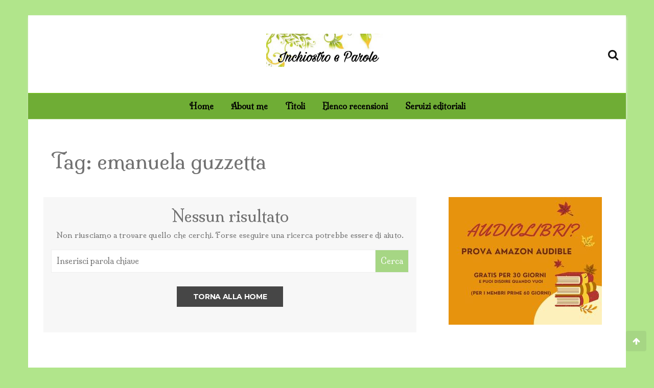

--- FILE ---
content_type: text/html; charset=UTF-8
request_url: https://inchiostroeparole.it/tag/emanuela-guzzetta/
body_size: 8603
content:
<!doctype html>
<html lang="it-IT" prefix="og: https://ogp.me/ns#">
<head>
	<meta charset="UTF-8">
	<meta name="viewport" content="width=device-width, initial-scale=1">
	<link rel="profile" href="https://gmpg.org/xfn/11">

	
<!-- Ottimizzazione per i motori di ricerca di Rank Math - https://rankmath.com/ -->
<title>emanuela guzzetta Archivi - Inchiostro e Parole</title>
<meta name="robots" content="follow, noindex"/>
<meta property="og:locale" content="it_IT" />
<meta property="og:type" content="article" />
<meta property="og:title" content="emanuela guzzetta Archivi - Inchiostro e Parole" />
<meta property="og:url" content="https://inchiostroeparole.it/tag/emanuela-guzzetta/" />
<meta property="og:site_name" content="Inchiostro e Parole" />
<meta name="twitter:card" content="summary_large_image" />
<meta name="twitter:title" content="emanuela guzzetta Archivi - Inchiostro e Parole" />
<meta name="twitter:site" content="@francescatessecini@gmail.com" />
<script type="application/ld+json" class="rank-math-schema">{"@context":"https://schema.org","@graph":[{"@type":"Person","@id":"https://inchiostroeparole.it/#person","name":"Inchiostro e Parole","sameAs":["https://twitter.com/francescatessecini@gmail.com"],"image":{"@type":"ImageObject","@id":"https://inchiostroeparole.it/#logo","url":"https://inchiostroeparole.it/wp-content/uploads/2020/10/cropped-sfondo2.jpeg","contentUrl":"https://inchiostroeparole.it/wp-content/uploads/2020/10/cropped-sfondo2.jpeg","caption":"Inchiostro e Parole","inLanguage":"it-IT","width":"951","height":"259"}},{"@type":"WebSite","@id":"https://inchiostroeparole.it/#website","url":"https://inchiostroeparole.it","name":"Inchiostro e Parole","publisher":{"@id":"https://inchiostroeparole.it/#person"},"inLanguage":"it-IT"},{"@type":"CollectionPage","@id":"https://inchiostroeparole.it/tag/emanuela-guzzetta/#webpage","url":"https://inchiostroeparole.it/tag/emanuela-guzzetta/","name":"emanuela guzzetta Archivi - Inchiostro e Parole","isPartOf":{"@id":"https://inchiostroeparole.it/#website"},"inLanguage":"it-IT"}]}</script>
<!-- /Rank Math WordPress SEO plugin -->

<link rel='dns-prefetch' href='//www.googletagmanager.com' />
<link rel='dns-prefetch' href='//fonts.googleapis.com' />
<link rel='dns-prefetch' href='//pagead2.googlesyndication.com' />
<link rel="alternate" type="application/rss+xml" title="Inchiostro e Parole &raquo; Feed" href="https://inchiostroeparole.it/feed/" />
<link rel="alternate" type="application/rss+xml" title="Inchiostro e Parole &raquo; Feed dei commenti" href="https://inchiostroeparole.it/comments/feed/" />
<link rel="alternate" type="application/rss+xml" title="Inchiostro e Parole &raquo; emanuela guzzetta Feed del tag" href="https://inchiostroeparole.it/tag/emanuela-guzzetta/feed/" />
<style id='wp-img-auto-sizes-contain-inline-css' type='text/css'>
img:is([sizes=auto i],[sizes^="auto," i]){contain-intrinsic-size:3000px 1500px}
/*# sourceURL=wp-img-auto-sizes-contain-inline-css */
</style>

<link rel='stylesheet' id='navigation-buttons-front-end-css' href='https://inchiostroeparole.it/wp-content/plugins/wpwombat-navigation-buttons//styles/wpwombat-buttons-style.css?ver=6.9' type='text/css' media='all' />
<style id='wp-emoji-styles-inline-css' type='text/css'>

	img.wp-smiley, img.emoji {
		display: inline !important;
		border: none !important;
		box-shadow: none !important;
		height: 1em !important;
		width: 1em !important;
		margin: 0 0.07em !important;
		vertical-align: -0.1em !important;
		background: none !important;
		padding: 0 !important;
	}
/*# sourceURL=wp-emoji-styles-inline-css */
</style>
<link rel='stylesheet' id='wp-block-library-css' href='https://inchiostroeparole.it/wp-includes/css/dist/block-library/style.min.css?ver=6.9' type='text/css' media='all' />
<style id='global-styles-inline-css' type='text/css'>
:root{--wp--preset--aspect-ratio--square: 1;--wp--preset--aspect-ratio--4-3: 4/3;--wp--preset--aspect-ratio--3-4: 3/4;--wp--preset--aspect-ratio--3-2: 3/2;--wp--preset--aspect-ratio--2-3: 2/3;--wp--preset--aspect-ratio--16-9: 16/9;--wp--preset--aspect-ratio--9-16: 9/16;--wp--preset--color--black: #000000;--wp--preset--color--cyan-bluish-gray: #abb8c3;--wp--preset--color--white: #ffffff;--wp--preset--color--pale-pink: #f78da7;--wp--preset--color--vivid-red: #cf2e2e;--wp--preset--color--luminous-vivid-orange: #ff6900;--wp--preset--color--luminous-vivid-amber: #fcb900;--wp--preset--color--light-green-cyan: #7bdcb5;--wp--preset--color--vivid-green-cyan: #00d084;--wp--preset--color--pale-cyan-blue: #8ed1fc;--wp--preset--color--vivid-cyan-blue: #0693e3;--wp--preset--color--vivid-purple: #9b51e0;--wp--preset--gradient--vivid-cyan-blue-to-vivid-purple: linear-gradient(135deg,rgb(6,147,227) 0%,rgb(155,81,224) 100%);--wp--preset--gradient--light-green-cyan-to-vivid-green-cyan: linear-gradient(135deg,rgb(122,220,180) 0%,rgb(0,208,130) 100%);--wp--preset--gradient--luminous-vivid-amber-to-luminous-vivid-orange: linear-gradient(135deg,rgb(252,185,0) 0%,rgb(255,105,0) 100%);--wp--preset--gradient--luminous-vivid-orange-to-vivid-red: linear-gradient(135deg,rgb(255,105,0) 0%,rgb(207,46,46) 100%);--wp--preset--gradient--very-light-gray-to-cyan-bluish-gray: linear-gradient(135deg,rgb(238,238,238) 0%,rgb(169,184,195) 100%);--wp--preset--gradient--cool-to-warm-spectrum: linear-gradient(135deg,rgb(74,234,220) 0%,rgb(151,120,209) 20%,rgb(207,42,186) 40%,rgb(238,44,130) 60%,rgb(251,105,98) 80%,rgb(254,248,76) 100%);--wp--preset--gradient--blush-light-purple: linear-gradient(135deg,rgb(255,206,236) 0%,rgb(152,150,240) 100%);--wp--preset--gradient--blush-bordeaux: linear-gradient(135deg,rgb(254,205,165) 0%,rgb(254,45,45) 50%,rgb(107,0,62) 100%);--wp--preset--gradient--luminous-dusk: linear-gradient(135deg,rgb(255,203,112) 0%,rgb(199,81,192) 50%,rgb(65,88,208) 100%);--wp--preset--gradient--pale-ocean: linear-gradient(135deg,rgb(255,245,203) 0%,rgb(182,227,212) 50%,rgb(51,167,181) 100%);--wp--preset--gradient--electric-grass: linear-gradient(135deg,rgb(202,248,128) 0%,rgb(113,206,126) 100%);--wp--preset--gradient--midnight: linear-gradient(135deg,rgb(2,3,129) 0%,rgb(40,116,252) 100%);--wp--preset--font-size--small: 13px;--wp--preset--font-size--medium: 20px;--wp--preset--font-size--large: 36px;--wp--preset--font-size--x-large: 42px;--wp--preset--spacing--20: 0.44rem;--wp--preset--spacing--30: 0.67rem;--wp--preset--spacing--40: 1rem;--wp--preset--spacing--50: 1.5rem;--wp--preset--spacing--60: 2.25rem;--wp--preset--spacing--70: 3.38rem;--wp--preset--spacing--80: 5.06rem;--wp--preset--shadow--natural: 6px 6px 9px rgba(0, 0, 0, 0.2);--wp--preset--shadow--deep: 12px 12px 50px rgba(0, 0, 0, 0.4);--wp--preset--shadow--sharp: 6px 6px 0px rgba(0, 0, 0, 0.2);--wp--preset--shadow--outlined: 6px 6px 0px -3px rgb(255, 255, 255), 6px 6px rgb(0, 0, 0);--wp--preset--shadow--crisp: 6px 6px 0px rgb(0, 0, 0);}:where(.is-layout-flex){gap: 0.5em;}:where(.is-layout-grid){gap: 0.5em;}body .is-layout-flex{display: flex;}.is-layout-flex{flex-wrap: wrap;align-items: center;}.is-layout-flex > :is(*, div){margin: 0;}body .is-layout-grid{display: grid;}.is-layout-grid > :is(*, div){margin: 0;}:where(.wp-block-columns.is-layout-flex){gap: 2em;}:where(.wp-block-columns.is-layout-grid){gap: 2em;}:where(.wp-block-post-template.is-layout-flex){gap: 1.25em;}:where(.wp-block-post-template.is-layout-grid){gap: 1.25em;}.has-black-color{color: var(--wp--preset--color--black) !important;}.has-cyan-bluish-gray-color{color: var(--wp--preset--color--cyan-bluish-gray) !important;}.has-white-color{color: var(--wp--preset--color--white) !important;}.has-pale-pink-color{color: var(--wp--preset--color--pale-pink) !important;}.has-vivid-red-color{color: var(--wp--preset--color--vivid-red) !important;}.has-luminous-vivid-orange-color{color: var(--wp--preset--color--luminous-vivid-orange) !important;}.has-luminous-vivid-amber-color{color: var(--wp--preset--color--luminous-vivid-amber) !important;}.has-light-green-cyan-color{color: var(--wp--preset--color--light-green-cyan) !important;}.has-vivid-green-cyan-color{color: var(--wp--preset--color--vivid-green-cyan) !important;}.has-pale-cyan-blue-color{color: var(--wp--preset--color--pale-cyan-blue) !important;}.has-vivid-cyan-blue-color{color: var(--wp--preset--color--vivid-cyan-blue) !important;}.has-vivid-purple-color{color: var(--wp--preset--color--vivid-purple) !important;}.has-black-background-color{background-color: var(--wp--preset--color--black) !important;}.has-cyan-bluish-gray-background-color{background-color: var(--wp--preset--color--cyan-bluish-gray) !important;}.has-white-background-color{background-color: var(--wp--preset--color--white) !important;}.has-pale-pink-background-color{background-color: var(--wp--preset--color--pale-pink) !important;}.has-vivid-red-background-color{background-color: var(--wp--preset--color--vivid-red) !important;}.has-luminous-vivid-orange-background-color{background-color: var(--wp--preset--color--luminous-vivid-orange) !important;}.has-luminous-vivid-amber-background-color{background-color: var(--wp--preset--color--luminous-vivid-amber) !important;}.has-light-green-cyan-background-color{background-color: var(--wp--preset--color--light-green-cyan) !important;}.has-vivid-green-cyan-background-color{background-color: var(--wp--preset--color--vivid-green-cyan) !important;}.has-pale-cyan-blue-background-color{background-color: var(--wp--preset--color--pale-cyan-blue) !important;}.has-vivid-cyan-blue-background-color{background-color: var(--wp--preset--color--vivid-cyan-blue) !important;}.has-vivid-purple-background-color{background-color: var(--wp--preset--color--vivid-purple) !important;}.has-black-border-color{border-color: var(--wp--preset--color--black) !important;}.has-cyan-bluish-gray-border-color{border-color: var(--wp--preset--color--cyan-bluish-gray) !important;}.has-white-border-color{border-color: var(--wp--preset--color--white) !important;}.has-pale-pink-border-color{border-color: var(--wp--preset--color--pale-pink) !important;}.has-vivid-red-border-color{border-color: var(--wp--preset--color--vivid-red) !important;}.has-luminous-vivid-orange-border-color{border-color: var(--wp--preset--color--luminous-vivid-orange) !important;}.has-luminous-vivid-amber-border-color{border-color: var(--wp--preset--color--luminous-vivid-amber) !important;}.has-light-green-cyan-border-color{border-color: var(--wp--preset--color--light-green-cyan) !important;}.has-vivid-green-cyan-border-color{border-color: var(--wp--preset--color--vivid-green-cyan) !important;}.has-pale-cyan-blue-border-color{border-color: var(--wp--preset--color--pale-cyan-blue) !important;}.has-vivid-cyan-blue-border-color{border-color: var(--wp--preset--color--vivid-cyan-blue) !important;}.has-vivid-purple-border-color{border-color: var(--wp--preset--color--vivid-purple) !important;}.has-vivid-cyan-blue-to-vivid-purple-gradient-background{background: var(--wp--preset--gradient--vivid-cyan-blue-to-vivid-purple) !important;}.has-light-green-cyan-to-vivid-green-cyan-gradient-background{background: var(--wp--preset--gradient--light-green-cyan-to-vivid-green-cyan) !important;}.has-luminous-vivid-amber-to-luminous-vivid-orange-gradient-background{background: var(--wp--preset--gradient--luminous-vivid-amber-to-luminous-vivid-orange) !important;}.has-luminous-vivid-orange-to-vivid-red-gradient-background{background: var(--wp--preset--gradient--luminous-vivid-orange-to-vivid-red) !important;}.has-very-light-gray-to-cyan-bluish-gray-gradient-background{background: var(--wp--preset--gradient--very-light-gray-to-cyan-bluish-gray) !important;}.has-cool-to-warm-spectrum-gradient-background{background: var(--wp--preset--gradient--cool-to-warm-spectrum) !important;}.has-blush-light-purple-gradient-background{background: var(--wp--preset--gradient--blush-light-purple) !important;}.has-blush-bordeaux-gradient-background{background: var(--wp--preset--gradient--blush-bordeaux) !important;}.has-luminous-dusk-gradient-background{background: var(--wp--preset--gradient--luminous-dusk) !important;}.has-pale-ocean-gradient-background{background: var(--wp--preset--gradient--pale-ocean) !important;}.has-electric-grass-gradient-background{background: var(--wp--preset--gradient--electric-grass) !important;}.has-midnight-gradient-background{background: var(--wp--preset--gradient--midnight) !important;}.has-small-font-size{font-size: var(--wp--preset--font-size--small) !important;}.has-medium-font-size{font-size: var(--wp--preset--font-size--medium) !important;}.has-large-font-size{font-size: var(--wp--preset--font-size--large) !important;}.has-x-large-font-size{font-size: var(--wp--preset--font-size--x-large) !important;}
/*# sourceURL=global-styles-inline-css */
</style>

<style id='classic-theme-styles-inline-css' type='text/css'>
/*! This file is auto-generated */
.wp-block-button__link{color:#fff;background-color:#32373c;border-radius:9999px;box-shadow:none;text-decoration:none;padding:calc(.667em + 2px) calc(1.333em + 2px);font-size:1.125em}.wp-block-file__button{background:#32373c;color:#fff;text-decoration:none}
/*# sourceURL=/wp-includes/css/classic-themes.min.css */
</style>
<link rel='stylesheet' id='wishful-blog-style-css' href='https://inchiostroeparole.it/wp-content/themes/wishful-blog/style.css?ver=6.9' type='text/css' media='all' />
<link rel='stylesheet' id='wishful-blog-fonts-css' href='//fonts.googleapis.com/css?family=Poppins%3A400%2C600%2C700%2C900%7CMontserrat%3A400%2C500%2C700%2C800%7CMilonga%3A%7CUbuntu%3A400%2C400i%2C500%2C500i%2C700%2C700i&#038;subset=latin%2Clatin-ext&#038;ver=6.9' type='text/css' media='all' />
<link rel='stylesheet' id='wishful-blog-custom-css' href='https://inchiostroeparole.it/wp-content/themes/wishful-blog/wishfulthemes/assets/css/custom.css?ver=6.9' type='text/css' media='all' />
<link rel='stylesheet' id='wishful-blog-slick-css' href='https://inchiostroeparole.it/wp-content/themes/wishful-blog/wishfulthemes/assets/slick/slick.css?ver=6.9' type='text/css' media='all' />
<link rel='stylesheet' id='wishful-blog-slick-theme-css' href='https://inchiostroeparole.it/wp-content/themes/wishful-blog/wishfulthemes/assets/slick/slick-theme.css?ver=6.9' type='text/css' media='all' />
<script type="text/javascript" src="https://inchiostroeparole.it/wp-includes/js/jquery/jquery.min.js?ver=3.7.1" id="jquery-core-js"></script>
<script type="text/javascript" src="https://inchiostroeparole.it/wp-includes/js/jquery/jquery-migrate.min.js?ver=3.4.1" id="jquery-migrate-js"></script>

<!-- Snippet del tag Google (gtag.js) aggiunto da Site Kit -->
<!-- Snippet Google Analytics aggiunto da Site Kit -->
<script type="text/javascript" src="https://www.googletagmanager.com/gtag/js?id=GT-T5665PH" id="google_gtagjs-js" async></script>
<script type="text/javascript" id="google_gtagjs-js-after">
/* <![CDATA[ */
window.dataLayer = window.dataLayer || [];function gtag(){dataLayer.push(arguments);}
gtag("set","linker",{"domains":["inchiostroeparole.it"]});
gtag("js", new Date());
gtag("set", "developer_id.dZTNiMT", true);
gtag("config", "GT-T5665PH");
//# sourceURL=google_gtagjs-js-after
/* ]]> */
</script>
<link rel="https://api.w.org/" href="https://inchiostroeparole.it/wp-json/" /><link rel="alternate" title="JSON" type="application/json" href="https://inchiostroeparole.it/wp-json/wp/v2/tags/28" /><link rel="EditURI" type="application/rsd+xml" title="RSD" href="https://inchiostroeparole.it/xmlrpc.php?rsd" />
<meta name="generator" content="WordPress 6.9" />
<meta name="generator" content="Site Kit by Google 1.170.0" /><!-- Global site tag (gtag.js) - Google Analytics -->
<script async src="https://www.googletagmanager.com/gtag/js?id=UA-153866648-1"></script>
<script>
  window.dataLayer = window.dataLayer || [];
  function gtag(){dataLayer.push(arguments);}
  gtag('js', new Date());

  gtag('config', 'UA-153866648-1');
</script>
<!-- TradeDoubler site verification 3151287 -->    <style type="text/css">

            @media (min-width: 992px) {

            .sticky .primary-navigation-wrap {
                position: initial;
            }
        }
               
        .top-header .top-social li>a:hover,
        .copyright>p a,
        .type-post .entry-cover .post-meta>span>a:hover,
        .author.vcard a:hover,
        .slider-section2 .container .row .post-block .post-box .entry-content>span>a:hover,
        .type-post .entry-header>span>a:hover,
        .related-post .related-post-box>h3>a:hover,
        .entry-content .page-link,
        .entry-content .page-link:hover,
        .widget a:hover,
        .search-box span i,
        .woocommerce ul.products li.product .price,
        .woocommerce div.product p.price,
        .woocommerce div.product span.price,
        .widget_latestposts .latest-content span a:hover,
        .footer-light .widget_latestposts .latest-content span a:hover,
        .widget_categories ul li a:hover,
        .widget_archive ul li a:hover,
        .footer-light .widget_categories ul li a:hover,
        .footer-light .widget_archive ul li a:hover {

            color: #a6d684;
        }

  

        .woocommerce-error,
        .woocommerce-info,
        .woocommerce-message {

            border-top-color: #a6d684;
        }

        .woocommerce-error::before,
        .woocommerce-info::before,
        .woocommerce-message::before {

            content: "\e015";
            color: #a6d684;
        }

                    .blog-paralle .type-post .entry-content>a:hover,
            .type-post .entry-content>a:hover,
                .wp-block-tag-cloud a.tag-cloud-link:hover,
        article[class*="type-"] .entry-content .entry-footer .tags a:hover,
        .error-block a:hover,
        .footer-light .widget_social>ul li,
        .footer-light .widget_social>ul li a,
        .footer-dark .widget_social>ul li,
        .footer-dark .widget_social>ul li a,
        #search-form [type=submit],
        .widget_search input#submit,
        .post-password-form [type=submit],
        .wp-block-quote,
        .wp-block-quote.has-text-align-right,
        .wp-block-quote.has-text-align-left,
        blockquote,
        q,
        .scroll-top .back-to-top,
        .section-header h3:before,
        .woocommerce span.onsale,
        .woocommerce #respond input#submit.alt,
        .woocommerce a.button.alt,
        .woocommerce button.button.alt,
        .woocommerce input.button.alt {

            background-color: #a6d684;
        }

        .type-post:not(.post-position) .entry-header .entry-title::before,
        .related-post>h3::before,
        .comments-title::before,
        .comment-reply-title::before,
        .widget-title::before,
        .slider-section5 .post-item .carousel-caption>a:before,
        .slider-section2 .container .row .post-block .post-box .entry-content>a:before {

            background-color: #a6d684;
            content: "";
        }

        /* - max-width: 991 */
        @media (max-width: 991px) {

            .ownavigation .navbar-nav li .dropdown-menu>li>a:hover {

                color: #a6d684;
            }

            .site-navigation {

                background-color: #a6d684;
            }
        }

        /* - min-width: 992 */
        @media (min-width: 992px) {

            .ownavigation .navbar-nav li .dropdown-menu>li>a:hover {

                color: #a6d684;
            }
        }
                .header_s .top-header {

            padding-top: 35px;
        }
                .header_s .top-header {

            padding-bottom: 35px;
        }
                .site-navigation>ul>li>a {

            color: #000000;
        }
                .site-navigation>ul>li>a:hover {

            color: #000000;
        }
                .site-navigation ul li .sub-menu li a,
        .site-navigation ul li .children li a {

            color: #000000;
        }
                .site-navigation ul li .sub-menu li a:hover,
        .site-navigation ul li .children li a:hover {

            color: #a6e562;
        }
                .header_s .menu-block,
        .menu-toggle {

            background-color: #6fad35;
        }

        @media (min-width: 992px) {

            .sticky .primary-navigation-wrap {

                background-color: #6fad35;
            }

        }
                .site-navigation ul li .sub-menu,
        .site-navigation ul li .children {

            background: #97d653;
        }
                .header_s .menu-block {

            border-top: 1px solid #7ece1c;
        }

        @media (min-width: 992px) {

            .sticky .primary-navigation-wrap {

                border-top: 1px solid #7ece1c;
            }

        }
                .site-navigation ul li .sub-menu li a,
        .site-navigation ul li .children li a {

            border-bottom: 1px solid #84ce1c;
        }
                /* - max-width: 991 */
        @media (max-width: 991px) {

            .site-navigation {

                background-color: #75c435;
            }
        }
            .site-title
    {

                    font-family: Milonga;
                        font-weight: 700;
                        font-size: 38px;
                }

        body
    {

                    font-family: Milonga;
                        font-weight: 400;
                        font-size: 16px;
                }

        .page-content .type-post .entry-header .entry-title>a,
    .page-search-content .type-post .entry-header .entry-title>a
    {

                    font-family: Milonga;
                        font-weight: 700;
                        font-size: 24px;
                }

        .widget-title,
    .trending-section .section-header h3
    {

                    font-family: Milonga;
                }

    .widget-title
    {

                    font-weight: 500;
                        font-size: 16px;
                }

            .header-img .top-header:before {

            background: rgba(255, 255, 255, 0.8);
        }

        .news-letter-wrap h2
    {

                    font-family: Ubuntu;
                        font-weight: 700;
                        font-size: 30px;
                }

        .news-letter-wrap .input-field.input-submit #eclg-submit-btn
    {

                    font-family: Ubuntu;
                        font-weight: 400;
                        font-size: 16px;
                }

            .news-letter-wrap {

            background-color: #fcb811;
        }
                .news-letter-wrap h2 {

            color: #fff;
        }
                .news-letter-wrap .input-field label {

            color: #444;
        }
                .news-letter-wrap .input-field.input-submit #eclg-submit-btn {

            color: #fff;
        }
                .news-letter-wrap .input-field.input-submit #eclg-submit-btn:hover {

            color: #fff;
        }
                .news-letter-wrap .input-field.input-submit #eclg-submit-btn {

            background-color: #d35400;
        }
                .news-letter-wrap .input-field.input-submit #eclg-submit-btn:hover {

            background-color: #333;
        }
        
    </style>

    
<!-- Meta tag Google AdSense aggiunti da Site Kit -->
<meta name="google-adsense-platform-account" content="ca-host-pub-2644536267352236">
<meta name="google-adsense-platform-domain" content="sitekit.withgoogle.com">
<!-- Fine dei meta tag Google AdSense aggiunti da Site Kit -->
		<style type="text/css">
					a.site-title,
			.site-description {
				position: absolute;
				clip: rect(1px, 1px, 1px, 1px);
			}
				</style>
		<style type="text/css" id="custom-background-css">
body.custom-background { background-color: #b1e58b; }
</style>
	
<!-- Snippet Google AdSense aggiunto da Site Kit -->
<script type="text/javascript" async="async" src="https://pagead2.googlesyndication.com/pagead/js/adsbygoogle.js?client=ca-pub-3872061033296536&amp;host=ca-host-pub-2644536267352236" crossorigin="anonymous"></script>

<!-- Termina lo snippet Google AdSense aggiunto da Site Kit -->
<link rel="icon" href="https://inchiostroeparole.it/wp-content/uploads/2020/07/cropped-inchiostroeparole-e1596225740880-32x32.jpeg" sizes="32x32" />
<link rel="icon" href="https://inchiostroeparole.it/wp-content/uploads/2020/07/cropped-inchiostroeparole-e1596225740880-192x192.jpeg" sizes="192x192" />
<link rel="apple-touch-icon" href="https://inchiostroeparole.it/wp-content/uploads/2020/07/cropped-inchiostroeparole-e1596225740880-180x180.jpeg" />
<meta name="msapplication-TileImage" content="https://inchiostroeparole.it/wp-content/uploads/2020/07/cropped-inchiostroeparole-e1596225740880-270x270.jpeg" />
</head>

<body class="archive tag tag-emanuela-guzzetta tag-28 custom-background wp-custom-logo wp-embed-responsive wp-theme-wishful-blog hfeed boxed">
<a class="skip-link screen-reader-text" href="#content">Salta al contenuto</a>
<!-- Loader /- -->

    <header class="container-fluid no-left-padding no-right-padding header_s header-fix header_s1">
        <!-- Top Header -->
    <div class="container-fluid no-right-padding no-left-padding top-header">
        <!-- Container -->
        <div class="container">
            <div class="row">
                <div class="col-lg-4 col-12">
                                </div>

                <div class="col-lg-4 logo-block">
                   <a href="https://inchiostroeparole.it/" class="custom-logo-link" rel="home"><img width="951" height="259" src="https://inchiostroeparole.it/wp-content/uploads/2020/10/cropped-sfondo2.jpeg" class="custom-logo" alt="Inchiostro e Parole" decoding="async" fetchpriority="high" srcset="https://inchiostroeparole.it/wp-content/uploads/2020/10/cropped-sfondo2.jpeg 951w, https://inchiostroeparole.it/wp-content/uploads/2020/10/cropped-sfondo2-340x93.jpeg 340w, https://inchiostroeparole.it/wp-content/uploads/2020/10/cropped-sfondo2-150x41.jpeg 150w, https://inchiostroeparole.it/wp-content/uploads/2020/10/cropped-sfondo2-768x209.jpeg 768w" sizes="(max-width: 951px) 100vw, 951px" /></a>                        <p><a href="https://inchiostroeparole.it/" rel="home" class="site-title">Inchiostro e Parole</a></p>
                                                <p class="site-description">I libri, ha scoperto, sono un mezzo per vivere infinite vite o per trovare la forza di affrontarne una bella lunga (cit)</p>
                                    </div>
                <div class="col-lg-4 col-12">
                                        <ul class="top-right user-info">
                                    <li><a href="#" data-toggle="collapse" class="search-btn collapsed" title="Search"><i class="fa fa-search"></i><i class=""></i></a></li>
                                </ul>
                </div>
            </div>
        </div><!-- Container /- -->
    </div><!-- Top Header /- -->

    <!-- Menu Block -->
    <div class="container-fluid no-left-padding no-right-padding menu-block">
        <!-- Container -->
        <div class="container">
            <div class="primary-navigation-wrap">
                <button class="menu-toggle" data-toggle="collapse" data-target="#site-navigation" aria-controls="site-navigation" aria-expanded="false" >
                    <span class="hamburger-bar"></span>
                    <span class="hamburger-bar"></span>
                    <span class="hamburger-bar"></span>
                </button> <!-- .menu-toggle -->
                <nav id="site-navigation" class="site-navigation">
                    <ul id="menu-menu" class="primary-menu nav-menu"><li id="menu-item-1055" class="menu-item menu-item-type-custom menu-item-object-custom menu-item-home menu-item-1055"><a href="https://inchiostroeparole.it">Home</a></li>
<li id="menu-item-1013" class="menu-item menu-item-type-post_type menu-item-object-page menu-item-1013"><a href="https://inchiostroeparole.it/chi-e-inchiostro-e-parole/">About me</a></li>
<li id="menu-item-925" class="menu-item menu-item-type-taxonomy menu-item-object-category menu-item-has-children menu-item-925"><a href="https://inchiostroeparole.it/category/recensioni-libri-2/">Titoli</a>
<ul class="sub-menu">
	<li id="menu-item-1254" class="menu-item menu-item-type-taxonomy menu-item-object-category menu-item-1254"><a href="https://inchiostroeparole.it/category/recensioni-libri-2/">Libri</a></li>
	<li id="menu-item-1010" class="menu-item menu-item-type-taxonomy menu-item-object-category menu-item-1010"><a href="https://inchiostroeparole.it/category/libri-per-ragazzi/">Libri per ragazzi</a></li>
	<li id="menu-item-1253" class="menu-item menu-item-type-taxonomy menu-item-object-category menu-item-1253"><a href="https://inchiostroeparole.it/category/autori-emergenti/">Autori emergenti</a></li>
</ul>
</li>
<li id="menu-item-1011" class="menu-item menu-item-type-post_type menu-item-object-page menu-item-1011"><a href="https://inchiostroeparole.it/elenco-recensioni/">Elenco recensioni</a></li>
<li id="menu-item-13433" class="menu-item menu-item-type-post_type menu-item-object-page menu-item-13433"><a href="https://inchiostroeparole.it/servizi-editoriali/">Servizi editoriali</a></li>
</ul>                </nav>
            </div><!-- // primary-navigation-wrap -->
        </div><!-- Container /- -->
    </div><!-- Menu Block /- -->
                <!-- Search Box -->
            <div class="search-box collapse" id="search-box">
                <div class="container">
                <form role="search" method="get" id="search-form" class="clearfix" action="https://inchiostroeparole.it/"><input class="search-input" type="search" name="s" placeholder="Inserisci parola chiave" value="" ><input type="submit" id="submit" value="Cerca">
        </form>                <button class="search-form-close-btn"><i class="fa fa-close"></i></button>
                </div>
            </div><!-- Search Box /- -->
            
</header><!-- Header Section /- -->
<div class="main-container">
    <main class="site-main">
   <!-- archive-title -->
     <div class="container">
        <div class="block-title container-fluid archive-block">
        <h1 class="page-title">Tag: <span>emanuela guzzetta</span></h1>        </div><!-- archive-title /-->
    </div><!-- container /-->

    <!-- Page Content -->
<div id="content" class="container-fluid no-left-padding no-right-padding page-search-content blog-paralle-post">
    <!-- Container -->
    <div class="container">
        <div class="row">
                        <!-- Content Area -->
            <div class="col-lg-8 col-md-6 content-arearight">
            
<div class="error-block">
    <h2>Nessun risultato</h2>
    
        <p>Non riusciamo a trovare quello che cerchi. Forse eseguire una ricerca potrebbe essere di aiuto.</p>
        <form role="search" method="get" id="search-form" class="clearfix" action="https://inchiostroeparole.it/"><input class="search-input" type="search" name="s" placeholder="Inserisci parola chiave" value="" ><input type="submit" id="submit" value="Cerca">
        </form>
        <a href="https://inchiostroeparole.it/">Torna alla home</a>

        </div>



            </div><!-- Content Area /- -->
            
<!-- Widget Area -->
<div class="col-lg-4 col-md-6 col-12 widget-area">
    <section id="media_image-2" class="widget widget_media_image"><a href="https://www.amazon.it/hz/audible/mlp?actionCode=AZIOther35606092201BR&#038;linkCode=ll2&#038;tag=inchiostroepa-21&#038;linkId=1456dbf092337bfd73c3e09dae5b6f90&#038;language=it_IT&#038;ref_=as_li_ss_tl"><img width="300" height="250" src="https://inchiostroeparole.it/wp-content/uploads/2024/09/AUDIOLIBRI-2.jpg" class="image wp-image-12300  attachment-full size-full" alt="" style="max-width: 100%; height: auto;" decoding="async" loading="lazy" /></a></section></div><!-- Widget Area /- -->
        </div>
    </div><!-- Container /- -->
</div><!-- Page Content /- -->

	</main> <!--Header main-->
</div> <!--Header div-->
<!-- Footer Main -->
<footer class="container-fluid no-left-padding no-right-padding footer-main footer-section1 footer-dark">
            <!-- Container Widget -->
        <div class="container">
            <div class="row">
                <!-- Widget Area Left-->
                <div class="col-lg-4 col-md-6 widget-area footer-widget-area">
                    <section id="text-8" class="widget widget_text">			<div class="textwidget"><p>Inchiostro e Parole partecipa al Programma Affiliazione Amazon EU, attraverso il quale riceviamo una piccola percentuale sui tuoi acquisti per poter mantenere attivo il sito</p>
</div>
		</section><section id="nav_menu-3" class="widget widget_nav_menu"></section><section id="media_image-4" class="widget widget_media_image"><a href="https://supporthost.com/it/a679"><img width="340" height="191" src="https://inchiostroeparole.it/wp-content/uploads/2024/09/bannerhosting-340x191.jpg" class="image wp-image-12305  attachment-medium size-medium" alt="" style="max-width: 100%; height: auto;" decoding="async" loading="lazy" srcset="https://inchiostroeparole.it/wp-content/uploads/2024/09/bannerhosting-340x191.jpg 340w, https://inchiostroeparole.it/wp-content/uploads/2024/09/bannerhosting-768x432.jpg 768w, https://inchiostroeparole.it/wp-content/uploads/2024/09/bannerhosting.jpg 800w" sizes="auto, (max-width: 340px) 100vw, 340px" /></a></section>                </div><!-- Widget Area Left/- -->
                <!-- Widget Area Middle-->
                <div class="col-lg-4 col-md-6 widget-area footer-widget-area">
                                    </div><!-- Widget Area Middle/- -->
                <!-- Widget Area Right-->
                <div class="col-lg-4 col-md-6 widget-area footer-widget-area">
                                    </div><!-- Widget Area Right/- -->
            </div>
        </div><!-- Container Widget /- -->
                <ul class="ftr-social">

            
            
            
            
            
        </ul>
            <div class="copyright">
        <p>
        Copyright. Inchiostro e Parole | Wishful Blog di <a href="https://wishfulthemes.com">Wishfulthemes</a>        </p>
    </div>
            <div class="scroll-top">
            <a href="#" class="back-to-top"><i class="fa fa-arrow-up"></i></a>
        </div>
        </footer><!-- Footer Main /- -->
<script type="speculationrules">
{"prefetch":[{"source":"document","where":{"and":[{"href_matches":"/*"},{"not":{"href_matches":["/wp-*.php","/wp-admin/*","/wp-content/uploads/*","/wp-content/*","/wp-content/plugins/*","/wp-content/themes/wishful-blog/*","/*\\?(.+)"]}},{"not":{"selector_matches":"a[rel~=\"nofollow\"]"}},{"not":{"selector_matches":".no-prefetch, .no-prefetch a"}}]},"eagerness":"conservative"}]}
</script>
<script type="text/javascript" src="https://inchiostroeparole.it/wp-content/themes/wishful-blog/js/navigation.js?ver=2.0.2" id="wishful-blog-navigation-js"></script>
<script type="text/javascript" src="https://inchiostroeparole.it/wp-content/themes/wishful-blog/wishfulthemes/assets/js/custom.js?ver=2.0.2" id="wishful-blog-custom-js"></script>
<script type="text/javascript" src="https://inchiostroeparole.it/wp-content/themes/wishful-blog/wishfulthemes/assets/js/functions.js?ver=2.0.2" id="wishful-blog-function-js"></script>
<script type="text/javascript" src="https://inchiostroeparole.it/wp-content/themes/wishful-blog/wishfulthemes/assets/js/popper.min.js?ver=2.0.2" id="wishful-blog-popper-js"></script>
<script type="text/javascript" src="https://inchiostroeparole.it/wp-content/themes/wishful-blog/wishfulthemes/assets/js/custom-functions.js?ver=2.0.2" id="wishful-blog-custom-functions-js"></script>
<script type="text/javascript" src="https://inchiostroeparole.it/wp-content/themes/wishful-blog/wishfulthemes/assets/slick/slick.min.js?ver=2.0.2" id="wishful-blog-slick-js"></script>
<script type="text/javascript" src="https://inchiostroeparole.it/wp-content/themes/wishful-blog/js/skip-link-focus-fix.js?ver=2.0.2" id="wishful-blog-skip-link-focus-fix-js"></script>
<script id="wp-emoji-settings" type="application/json">
{"baseUrl":"https://s.w.org/images/core/emoji/17.0.2/72x72/","ext":".png","svgUrl":"https://s.w.org/images/core/emoji/17.0.2/svg/","svgExt":".svg","source":{"concatemoji":"https://inchiostroeparole.it/wp-includes/js/wp-emoji-release.min.js?ver=6.9"}}
</script>
<script type="module">
/* <![CDATA[ */
/*! This file is auto-generated */
const a=JSON.parse(document.getElementById("wp-emoji-settings").textContent),o=(window._wpemojiSettings=a,"wpEmojiSettingsSupports"),s=["flag","emoji"];function i(e){try{var t={supportTests:e,timestamp:(new Date).valueOf()};sessionStorage.setItem(o,JSON.stringify(t))}catch(e){}}function c(e,t,n){e.clearRect(0,0,e.canvas.width,e.canvas.height),e.fillText(t,0,0);t=new Uint32Array(e.getImageData(0,0,e.canvas.width,e.canvas.height).data);e.clearRect(0,0,e.canvas.width,e.canvas.height),e.fillText(n,0,0);const a=new Uint32Array(e.getImageData(0,0,e.canvas.width,e.canvas.height).data);return t.every((e,t)=>e===a[t])}function p(e,t){e.clearRect(0,0,e.canvas.width,e.canvas.height),e.fillText(t,0,0);var n=e.getImageData(16,16,1,1);for(let e=0;e<n.data.length;e++)if(0!==n.data[e])return!1;return!0}function u(e,t,n,a){switch(t){case"flag":return n(e,"\ud83c\udff3\ufe0f\u200d\u26a7\ufe0f","\ud83c\udff3\ufe0f\u200b\u26a7\ufe0f")?!1:!n(e,"\ud83c\udde8\ud83c\uddf6","\ud83c\udde8\u200b\ud83c\uddf6")&&!n(e,"\ud83c\udff4\udb40\udc67\udb40\udc62\udb40\udc65\udb40\udc6e\udb40\udc67\udb40\udc7f","\ud83c\udff4\u200b\udb40\udc67\u200b\udb40\udc62\u200b\udb40\udc65\u200b\udb40\udc6e\u200b\udb40\udc67\u200b\udb40\udc7f");case"emoji":return!a(e,"\ud83e\u1fac8")}return!1}function f(e,t,n,a){let r;const o=(r="undefined"!=typeof WorkerGlobalScope&&self instanceof WorkerGlobalScope?new OffscreenCanvas(300,150):document.createElement("canvas")).getContext("2d",{willReadFrequently:!0}),s=(o.textBaseline="top",o.font="600 32px Arial",{});return e.forEach(e=>{s[e]=t(o,e,n,a)}),s}function r(e){var t=document.createElement("script");t.src=e,t.defer=!0,document.head.appendChild(t)}a.supports={everything:!0,everythingExceptFlag:!0},new Promise(t=>{let n=function(){try{var e=JSON.parse(sessionStorage.getItem(o));if("object"==typeof e&&"number"==typeof e.timestamp&&(new Date).valueOf()<e.timestamp+604800&&"object"==typeof e.supportTests)return e.supportTests}catch(e){}return null}();if(!n){if("undefined"!=typeof Worker&&"undefined"!=typeof OffscreenCanvas&&"undefined"!=typeof URL&&URL.createObjectURL&&"undefined"!=typeof Blob)try{var e="postMessage("+f.toString()+"("+[JSON.stringify(s),u.toString(),c.toString(),p.toString()].join(",")+"));",a=new Blob([e],{type:"text/javascript"});const r=new Worker(URL.createObjectURL(a),{name:"wpTestEmojiSupports"});return void(r.onmessage=e=>{i(n=e.data),r.terminate(),t(n)})}catch(e){}i(n=f(s,u,c,p))}t(n)}).then(e=>{for(const n in e)a.supports[n]=e[n],a.supports.everything=a.supports.everything&&a.supports[n],"flag"!==n&&(a.supports.everythingExceptFlag=a.supports.everythingExceptFlag&&a.supports[n]);var t;a.supports.everythingExceptFlag=a.supports.everythingExceptFlag&&!a.supports.flag,a.supports.everything||((t=a.source||{}).concatemoji?r(t.concatemoji):t.wpemoji&&t.twemoji&&(r(t.twemoji),r(t.wpemoji)))});
//# sourceURL=https://inchiostroeparole.it/wp-includes/js/wp-emoji-loader.min.js
/* ]]> */
</script>
                <style>
                    .wpwombat-nav-product-link-prev, .wpwombat-nav-product-link-next, .wpwombat-nav-post-link-prev, .wpwombat-nav-post-link-next
                    {
                                                background:#131c7f;
                    }

                    .wpwombat-nav-product-link-prev:hover, .wpwombat-nav-product-link-next:hover, .wpwombat-nav-post-link-prev:hover, .wpwombat-nav-post-link-next:hover
                    {
                                                background:#323232;
                    }
                    
                    .wpwombat-nav-product-link-prev:before, .wpwombat-nav-post-link-prev:before
                    {
                        color:#ffffff;

                                                content:'previous';
                    }

                    .wpwombat-nav-product-link-next:before, .wpwombat-nav-post-link-next:before
                    {
                        color:#ffffff;

                                                content:'next';
                    }
                </style>
                
</body>
</html>


<!-- Page supported by LiteSpeed Cache 7.7 on 2026-01-16 17:33:29 -->

--- FILE ---
content_type: text/html; charset=utf-8
request_url: https://www.google.com/recaptcha/api2/aframe
body_size: 249
content:
<!DOCTYPE HTML><html><head><meta http-equiv="content-type" content="text/html; charset=UTF-8"></head><body><script nonce="LOVXFieUCrv-5G4dhhKzAQ">/** Anti-fraud and anti-abuse applications only. See google.com/recaptcha */ try{var clients={'sodar':'https://pagead2.googlesyndication.com/pagead/sodar?'};window.addEventListener("message",function(a){try{if(a.source===window.parent){var b=JSON.parse(a.data);var c=clients[b['id']];if(c){var d=document.createElement('img');d.src=c+b['params']+'&rc='+(localStorage.getItem("rc::a")?sessionStorage.getItem("rc::b"):"");window.document.body.appendChild(d);sessionStorage.setItem("rc::e",parseInt(sessionStorage.getItem("rc::e")||0)+1);localStorage.setItem("rc::h",'1768581212598');}}}catch(b){}});window.parent.postMessage("_grecaptcha_ready", "*");}catch(b){}</script></body></html>